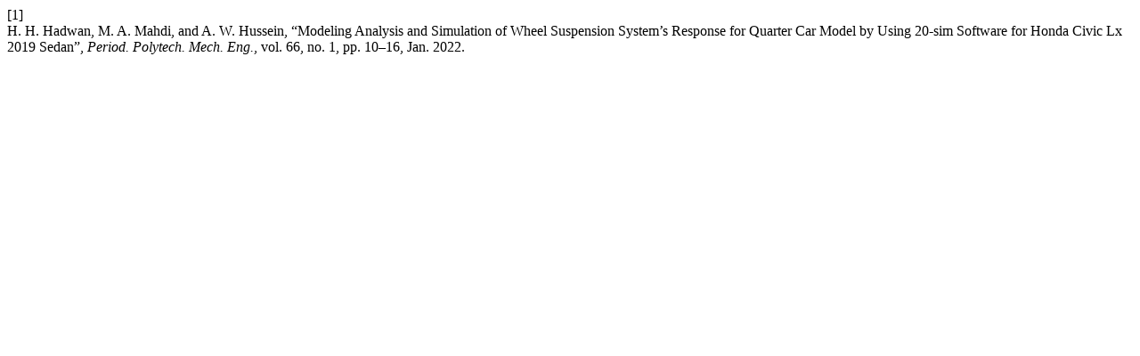

--- FILE ---
content_type: text/html; charset=UTF-8
request_url: https://pp.bme.hu/me/citationstylelanguage/get/ieee?submissionId=18239&publicationId=14597
body_size: 309
content:
<div class="csl-bib-body">
  <div class="csl-entry"><div class="csl-left-margin">[1]</div><div class="csl-right-inline">H. H. Hadwan, M. A. Mahdi, and A. W. Hussein, “Modeling Analysis and Simulation of Wheel Suspension System’s Response for Quarter Car Model by Using 20-sim Software for Honda Civic Lx 2019 Sedan”, <i>Period. Polytech. Mech. Eng.</i>, vol. 66, no. 1, pp. 10–16, Jan. 2022.</div></div>
</div>